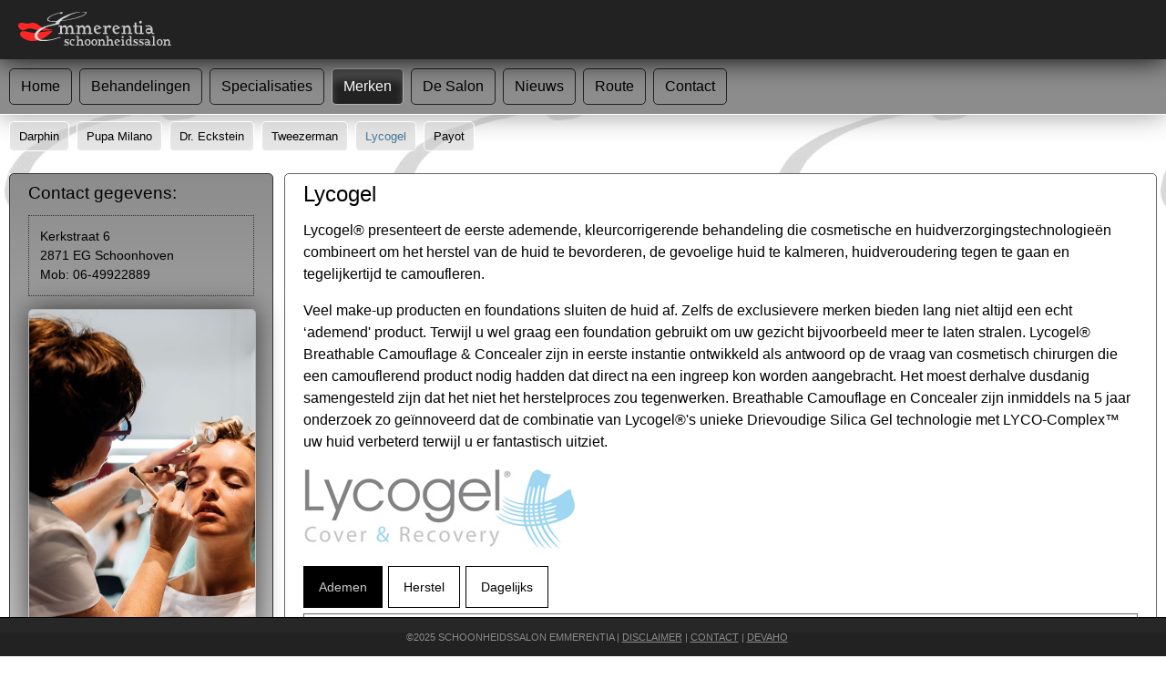

--- FILE ---
content_type: text/html
request_url: https://www.emmerentia.nl/lycogel.html
body_size: 10807
content:
<!doctype html>
<html>
<head>
<meta charset="utf-8">
<meta http-equiv="X-UA-Compatible" content="IE=Edge">
<meta name="keywords" content="Darphin, Pupa Milano, ANTI-RIMPEL, ELEKTRISCH EPILEREN, HARSEN, HUIDSPECIALIST, OVERBEHARING, PERMANENTE MAKE-UP, EPILEREN, SCHOONHEIDSVERZORGING, HUIDVERZORGING, CADEAUBON, Emmerentia">
<meta name="viewport" content="width=device-width">
<title>Lycogel - Schoonheidssalon Emmerentia Schoonhoven</title>
<script type="text/javascript" src="p7ehc/p7EHCscripts.js"></script>
<link href="p7dmm/p7DMM01.css" rel="stylesheet" type="text/css" media="all">
<script type="text/javascript" src="p7dmm/p7DMMscripts.js"></script>
<link href="p7affinity/p7affinity_03.css" rel="stylesheet" type="text/css">
<link href="p7affinity/p7affinity_print.css" rel="stylesheet" type="text/css" media="print">
<link href="http://fonts.googleapis.com/css?family=Federo" rel="stylesheet" type="text/css">
<!--[if lte IE 7]>
<style>
body {min-width: 1020px;}
.columns-wrapper, .menu-top-wrapper, .p7dmm-sub-wrapper {width: 980px;}
</style>
<![endif]-->
<link href="p7irm/p7IRM02.css" rel="stylesheet" type="text/css" media="all">
<script type="text/javascript" src="p7irm/p7IRMscripts.js"></script>
<link href="p7hgm/p7hgm04.css" rel="stylesheet" type="text/css" media="all">
<script type="text/javascript" src="p7hgm/p7HGMscripts.js"></script>
</head>

<body>
  <div class="masthead"> <img src="p7affinity/img/logo-top-Emmerentia.jpg" width="184" height="45"  alt="">  </div>
  <div class="top-navigation">
    <div class="menu-top-wrapper">
      <div id="p7DMM_1" class="p7DMM01 p7DMM p7dmm-left responsive">
        <div id="p7DMMtb_1" class="p7DMM-toolbar"><a href="#" title="Hide/Show Menu"><img src="p7dmm/img/toggle-icon.png" alt="Toggle Menu"></a></div>
        <ul id="p7DMMu_1" class="p7DMM01-menu">
          <li><a id="p7DMMt1_1" href="home.html">Home</a></li>
          <li><a id="p7DMMt1_2" href="#">Behandelingen</a>
            <div id="p7DMMs1_2" class="p7dmm-sub-wrapper">
              <ul>
                <li><a href="gezichtsverzorging.html">Gezichtsverzorging</a></li>
                <li><a href="gezichtsverzorging_darphin.html">Gezichtsverzorging Darphin</a></li>
              </ul>
            </div>
          </li>
          <li><a id="p7DMMt1_3" href="#">Specialisaties</a>
            <div id="p7DMMs1_3" class="p7dmm-sub-wrapper">
              <ul>
                <li><a href="lymfedrainage.html">Lymfedrainage</a></li>
                <li><a href="shiatsu.html">Shiatsu</a></li>
              </ul>
            </div>
          </li>
          <li><a id="p7DMMt1_4" href="#">Merken</a>
            <div id="p7DMMs1_4" class="p7dmm-sub-wrapper">
              <ul>
                <li><a href="darphin_Emmerentia.html">Darphin</a></li>
                <li><a href="pupa-milano.html">Pupa Milano</a></li>
                <li><a href="eckstein.html">Dr. Eckstein</a></li>
                <li><a href="tweezerman.html">Tweezerman</a></li>
                <li><a href="lycogel.html">Lycogel</a></li>
                <li><a href="payot.html">Payot</a></li>
              </ul>
            </div>
          </li>
          <li><a id="p7DMMt1_5" href="salon.html">De Salon</a></li>
          <li><a id="p7DMMt1_6" href="nieuws.html">Nieuws</a></li>
          <li><a id="p7DMMt1_7" href="route.html">Route</a></li>
          <li><a id="p7DMMt1_8" href="contact.php">Contact</a></li>
        </ul>
        <script type="text/javascript">P7_opDMM('p7DMM_1',3,450,0,1,1,1,1,0,1);</script>
      </div>
    </div>
  </div>
<div class="content-wrapper">
  <div class="columns-wrapper">
    <div class="main-content">
      <div class="content p7ehc-1">
        <h1>Lycogel</h1>
        <p>Lycogel® presenteert de eerste ademende, kleurcorrigerende behandeling die cosmetische en huidverzorgingstechnologieën combineert om het herstel van de huid te bevorderen, de gevoelige huid te kalmeren, huidveroudering tegen te gaan en tegelijkertijd te camoufleren.</p>
        <p align="left">Veel make-up producten en foundations sluiten de huid af. Zelfs de exclusievere merken bieden lang niet altijd een echt &lsquo;ademend' product. Terwijl u wel graag een foundation gebruikt om uw gezicht bijvoorbeeld meer te laten stralen. Lycogel® Breathable Camouflage &amp; Concealer zijn in eerste instantie ontwikkeld als antwoord op de vraag van cosmetisch chirurgen die een camouflerend product nodig hadden dat direct na een ingreep kon worden aangebracht. Het moest derhalve dusdanig samengesteld zijn dat het niet het herstelproces zou tegenwerken. Breathable Camouflage en Concealer zijn inmiddels na 5 jaar onderzoek zo geïnnoveerd dat de combinatie van Lycogel®'s unieke Drievoudige Silica Gel technologie met LYCO-Complex™ uw huid verbeterd terwijl u er fantastisch uitziet.</p>
        <p align="left"><img src="IMG/LOGO_LYCOGEL.jpg" alt="Lycogel" width="300" height="92" class="scalable"></p>
        <div id="p7HGM_1" class="p7HGM04">
          <div id="p7HGMtrg_1" class="p7HGMtrig trigtop">
            <ul>
              <li><a href="#p7HGMpc_1_1" id="p7HGMt1_1">Ademen</a></li>
              <li><a href="#p7HGMpc_1_2" id="p7HGMt1_2">Herstel</a></li>
              <li><a href="#p7HGMpc_1_3" id="p7HGMt1_3">Dagelijks</a></li>
            </ul>
          </div>
          <div id="p7HGMvpw_1" class="p7HGM_viewport_wrapper">
            <div id="p7HGMvp_1" class="p7HGM_viewport">
              <div id="p7HGMwp_1" class="p7HGM_panels_wrapper">
                <div id="p7HGMpn_1_1" class="p7HGM_panel">
                  <div id="p7HGMpc_1_1" class="p7HGM_panel_content">
                    <p><strong>Laat uw huid ademen</strong><br>
                      De revolutionaire formule van Lycogel® combineert een unieke Drievoudige Silica Gel Technologie met LYCO-Complex™. Drievoudige Silica Gel Technologie legt de basis voor de "ademende" matrix die onze unieke formule bevat. De atomische structuur van de matrix zorgt dat het door de huid wordt aangetrokken en een stabiele basis vormt voor kleur pigmenten en fysieke bescherming tegen zonlicht biedt. Onder de microscoop ziet u dat de matrix zich gedraagt als een ademend gaaswerk dat zuurstof, vocht en actieve ingrediënten doorlaat naar de huid. LYCO-Complex™ is een zorgvuldig samengestelde compositie van bio-actieve ingrediënten die samenwerken om uw huid te verbeteren.</p>
                  </div>
                </div>
                <div id="p7HGMpn_1_2" class="p7HGM_panel">
                  <div id="p7HGMpc_1_2" class="p7HGM_panel_content">
                    <p><strong>Herstel bevorderend</strong><br>
                      Wij gebruiken Breathable Camouflage en concealer, omdat het de enige producten zijn die de tekens van een huidvernieuwende behandeling camoufleert en het herstelproces niet belemmert. Bovendien kan het onmiddellijk na de cosmetische behandeling worden aangebracht. Maar Breathable Camouflage en concealer zijn niet alleen voor mensen die speciale make-up verzorging nodig hebben: het is voor iedereen die zijn uiterlijk wil verbeteren. Het laat uw huid ademen, terwijl u er fantastisch uitziet.</p>
                  </div>
                </div>
                <div id="p7HGMpn_1_3" class="p7HGM_panel">
                  <div id="p7HGMpc_1_3" class="p7HGM_panel_content">
                    <p><strong>Dagelijks gebruik</strong><br>
                      Patiënten die de Breathable Camouflage en Concealer gebruikten na een chirurgische ingreep, waren zo onder de indruk van de ervaring dat ze de producten van Lycogel® wilden gebruiken als hun dagelijkse make-up. De consument is zich tegenwoordig steeds meer bewust van wat ze wel of niet op hun huid aanbrengen. Breathable Camouflage en Concealer zijn een zeer verantwoorde keuze, zeker voor mensen die de gewone make-up producten niet kunnen verdragen. Heeft u zo'n huid die geen make-up kan verdragen? Dan heeft u een dergelijk verhaal van een topproduct ongetwijfeld al vaker gehoord en bent u in het resultaat wellicht teleurgesteld in het verleden? Wij durven iedere uitdaging aan en nodigen u graag uit om het product bij ons te komen testen!</p>
                  </div>
                </div>
              </div>
            </div>
          </div>
          <div id="p7HGMpg_1" class="p7HGMpaginator pagbottom">
            <ul>
              <li><a href="#" id="p7HGMpg1_1">1</a></li>
              <li><a href="#" id="p7HGMpg1_2">2</a></li>
              <li><a href="#" id="p7HGMpg1_3">3</a></li>
            </ul>
          </div>
          <!--[if IE 5]><style>.p7HGMtrig, .p7HGM_viewport_wrapper, .p7HGMpaginator {width: 100%;}</style><![endif]-->
          <script type="text/javascript">P7_opHGM('p7HGM_1',-1,-1,1,250,1,0,0,5000,0,1,0,0,0,3,1,1,1,0);</script>
          <table width="100%" border="0" cellspacing="0" cellpadding="1">
              <tr>
                <td valign="top"><p><strong>Breathable Camouflage 20ml</strong><br>
                  Een onzichtbare dekking die de hele dag standhoudt! Breathable Camouflage is verkrijgbaar in 10 kleuren en kan in laagjes worden aangebracht voor een voortreffelijke dekking die er natuurlijk uitziet en aanvoelt alsof je geen make-up draagt. U voelt het uw huid verbeteren. Breathable Camouflage is waterbestendig tot 90 minuten zwemmen, gaat de hele dag mee en beschermt uw gezicht met parabenenvrije zonbeschermingsfactor 30 (hoog).</p>
                  <p><strong>Breathable Concealer 6ml</strong><br>
                    Bevat drie keer de pigment concentratie vergeleken met de Breathable Camouflage en maakt daardoor onzuiverheden vrijwel onzichtbaar. Breathable Concealer is verkrijgbaar in 4 kleuren en levert een ademende, geconcentreerde dekking die roodheid, littekens, ouderdomsvlekken, donkere kringen, onzuiverheden of andere huidproblemen op natuurlijke wijze verbergt.</p></td>
                <td width="30%"><img src="IMG/LYCOGEL_Emmerentia.jpg" alt="Lycogel" width="200  class="scalable"></td>
              </tr>
          </table>
          </div></div>
    </div>
    <div class="sidebar">
      <div class="content p7ehc-1">
        <h2>Contact gegevens:</h2>
        <p class="note">Kerkstraat 6<br>
          2871 EG Schoonhoven<br>
          Mob: 06-49922889</p>
      <p><img src="IMG/Emmerentia-sitebar-04.jpg"  alt="" width="595" height="842" class="scalable fancy"></p></div>
    </div>
  </div>
</div>
<div class="footer">
    <p class="copyright">&copy;<script type="text/javascript">
var theDate=new Date()
document.write(theDate.getFullYear())
	</script> SCHOONHEIdSSALON Emmerentia | <a href="disclaimer.html">DISCLAIMER</a> | <a href="contact.php">CONTACT</a> | <a href="http://www.devaho.nl" target="_blank">DEVAHO</a></p>
  </div>
</body>
</html>


--- FILE ---
content_type: text/css
request_url: https://www.emmerentia.nl/p7affinity/p7affinity_03.css
body_size: 7396
content:
/* 
  ------------------------------------------------
  PVII Affinity
  Copyright (c) 2013 Project Seven Development
  www.projectseven.com
  03: 2 Col Flex Sidebar Left
  ------------------------------------------------
*/

body {
	font-family: "Segoe UI", Optima, Helvetica, Arial, sans-serif;
	color: #000;
	background-image: url(../IMG/Bground-emmerentia.jpg);
	background-repeat: repeat;
	margin: 0px;
	padding: 0px;
	font-size: 1em;
	padding-bottom: 4em;
}
img {
	vertical-align: middle;	
}
.masthead {
	padding: 10px 10px;
	text-align: left;
	background-color: #222;
	position: relative;
	z-index: 10;
	box-shadow: 0px 0px 30px #000;
}

.content-wrapper {
	margin: 4em 1.25em 0em 1.25em;
	overflow: hidden;
}
.columns-wrapper {
	overflow: hidden;
	background-color: #FFF;
	position: relative;
}
.columns-wrapper, .menu-top-wrapper {
	max-width: 1260px;
	margin: auto;
}

.main-content {
	float: right;
	width: 76%;
}
.sidebar {
	width: 23%;
	float: left;
}

.sidebar .content {
	padding: 30px;
	font-size: 0.9em;
	line-height: 1.5em;
	background-color: #8C8C8C;
	background-image: -ms-linear-gradient(top, #8C8C8C, #FFF);
	background-image: -moz-linear-gradient(top, #8C8C8C, #FFF);
	background-image: -webkit-linear-gradient(top, #8C8C8C, #FFF);
	background-image: url(linear-gradient(top, #8C8C8C, #FFF));
	border: 1px solid;
	border-color: #333;
	border-radius: 5px;
}

.main-content .content{
	padding: 30px;
	font-size: 1em;
	line-height: 1.5em;
	border: 1px solid;
	border-radius: 5px;
	border-color: #666;
}

/*Heading styles*/
h1, h2, h3, h4 {
	margin: 30px 0px 0px 0px;
	font-family: Federo, "Segoe UI", Optima, Helvetica, Arial, sans-serif;
	font-weight: normal;
}
h1 { font-size: 1.5em; }
h2 { font-size: 1.35em; }
h3 { font-size: 1.25em; }
h4 { font-size: 1.1em; }

/*A utility rule assigned to the first heading to remove top margins.*/
.content h1:first-child,
.content h2:first-child,
.content h3:first-child,
.content h4:first-child {
	margin-top: 0px;
}

/*Make Image Scalable - Assign this class to any image to make it scale with the browser window size*/
img.scalable {
	height: auto !important;
	width: auto !important;
	max-width: 100%;
	border-radius: 5px;
}
.fancy {
	border: 1px solid rgba(255,255,255,.2);
	box-shadow: 0px 0px 30px rgba(0,0,0,.65);
}
.sidebar ul, .sidebar ol, .sidebar2 ul, .sidebar2 ol {
	margin: 0 0 0 .5em;
	padding: 0 0 0 .5em;
	line-height: normal;
}
.sidebar li, .sidebar2 li { 
	margin-bottom: 4px; 
}

/*Ordinary Link Styles*/
.content a {
	color: #002953;
	text-decoration: none;
	border-bottom-width: 1px;
	border-bottom-style: dotted;
}
.content a:hover, .content a:focus {
	color: #000;
	border-bottom-style: solid;
}
.footer a {
	color: #8C8C8C;
}
.footer a:hover, .footer a:focus { color: #FFF; }


/*The DIVs that contains the horizontal menu bar at the top of your page.*/
.menu-top-wrapper .p7DMM01 {
	background-color: transparent;
	border: none;
	box-shadow: none;
}
.top-navigation {
	background-color: #8C8C8C;
	border-bottom: 1px solid #FFF;
	box-shadow: 0px 0px 30px #999;
	position: relative;
	z-index: 9;
}
.top-navigation:after {
	content: "\0020";
	font-size: 0px;
	display: inline;
	overflow: hidden;
	line-height: 0;
	clear: both;
}

/*The Footer*/
.footer {
	background-color: #222;
	box-shadow: inset 0px 16px 2px rgba(255,255,255,.025);
	border-top: 1px solid #000;
	padding: 15px 15px;
	font-size: 0.7em;
	color: #8C8C8C;
	text-align: center;
	clear: both;
	position: fixed;
	top: auto;
	bottom: 0px;
	width: 100%;
}
.footer p.copyright {
	text-transform: uppercase;
	margin: 0px;
}


/*1 Column for Narrow Browser Windows and Smartphones in both orientations*/
@media only screen and (min-width: 0px) and (max-width: 700px) {
.content-wrapper, .columns-wrapper {margin: 0px; border: none;}
.sidebar, .main-content {
	width: auto !important;
	float: none !important;
	position: static !important;
}
.main-content .content, .sidebar .content {
	padding: 20px 10px;
	border-radius: 0px;
	border: none;
	height: auto !important;
	max-height: 888678px;
}
.p7DMM01 ul a, .p7DMM01 ul a:hover, .p7DMM01 ul a:focus, .p7DMM01 ul a.open {
	border-bottom: 1px solid !important;
	border-color: #222222 !important;
}
.p7DMM01 ul li:last-child a {
	border-bottom: none !important;
}
}
/*Medium windows - reduce padding content padding*/
@media only screen and (min-width: 700px) and (max-width: 1280px) {
.main-content .content, .sidebar .content {padding: 10px 20px;}
.top-navigation {padding: 0px 10px;}
.content-wrapper {margin-left: 10px; margin-right: 10px;}
}
.note {
	font-size: 0.95em;
    padding: 12px;
    border: 1px dotted #333;
}
user agent stylesheetp {
    display: block;
    -webkit-margin-before: 1em;
    -webkit-margin-after: 1em;
    -webkit-margin-start: 0px;
    -webkit-margin-end: 0px;
}
/*CONTACT FORMULIER CSS styles*/
.form-info {
	  margin: 2em 2em 0 2em;
}
.registration {
	/*background: rgba(255, 255, 255, 0.08);*/
	background-color: #333333;
	background-image: -ms-linear-gradient(top, #333333, #8C8C8C);
	background-image: -moz-linear-gradient(top, #333333, #8C8C8C);
	background-image: -webkit-linear-gradient(top, #333333, #8C8C8C);
	background-image: url(linear-gradient(top, #333333, #8C8C8C));
	width: 75%;
	margin: 2% auto 0;
	padding-bottom: 1%;
}
input.text {
	  outline: none;
	  background: none;
	  color: #fff;
	  width: 94%;
	  padding: 10px 10px;
	  border: 1px solid#fff;
	  font-size: 1em;
	  font-weight: 100;
	  margin-bottom: 1em;
}
input.text:hover {
  background: #fff;
  color: #3E4E95;
    		transition: 2s all;
		-webkit-transition: 2s all;
		-moz-transition: 2s all;
		-o-transition: 2s all;
}
textarea {
outline: none;
  background: none;
  color: #fff;
  width: 94%;
  padding: 10px 10px;
  border: 1px solid#fff;
  font-size: 1.1em;
  font-weight: 100;
  resize: none;
  height: 120px;
}
textarea:hover {
	  background: #fff;
	  color: #3E4E95;
  		transition: 2s all;
		-webkit-transition: 2s all;
		-moz-transition: 2s all;
		-o-transition: 2s all;
}
input[type="submit"] {
	  outline: none;
	  background: none;
	  border: 1px solid#fff;
	  color: #fff;
	  width: 99%;
	  margin: 1em 0 .5em 0;
	  padding: 12px;
	  font-size: 15px;
	  font-weight: 400;
	  cursor: pointer;
}
input[type="submit"]:hover {
		background: #fff;
		color:#3E4E95;  		
		transition: 2s all;
		-webkit-transition: 2s all;
		-moz-transition: 2s all;
		-o-transition: 2s all;
}
.g-recaptcha{ width: 100%;margin: 1em 0 .5em .8em;}
.succMsg{ color:#009755 ; font-size: 15px;font-weight: bold;padding-top: 15px;}
.errMsg{ color:#fb4314 ; font-size: 15px;font-weight: bold;padding-top: 15px;}
@media (max-width:1440px){
	.registration {
	  width: 75%;
	}
}
@media (max-width:1366px){
	
}
@media (max-width:1280px){
	.registration {
	  width: 75%;
	}
	
}
@media (max-width:1024px){
	.registration {
	  width: 75%;
	    margin: 1% auto 0;
	}
	
	.registration {
	  margin: 2% auto 0;
	}
}
@media (max-width:768px){
	.registration {
	  width: 75%;
	}
	
	input[type="submit"] {
	  width: 100%;
	}
	.registration {
	  margin: 3% auto 0;
	}
	
}

@media (max-width:640px){
	.registration {
	  width: 82%;
	    margin: 3% auto 0;
	}
	
}
@media (max-width:480px){
	.registration {
	  width: 85%;
	}
	
}

@media (max-width:320px){
	
	.registration {
	  width: 92%;
	    margin: 4% auto 0;
	}
	textarea {
	  width: 94%;
	  padding: 7px 6px;
	  height: 100px;
	  font-size: .97em;
	}
	.form-info {
	  margin: 1em 1em 0 1em;
	}
	
	input.text {
	 padding: 10px 6px;
     font-size: .9em;
	}
	input[type="submit"] {
	  width: 99%;
	  padding: 8px;
	  font-size: 14px;
	}
	
}

--- FILE ---
content_type: text/css
request_url: https://www.emmerentia.nl/p7irm/p7IRM02.css
body_size: 5206
content:
/* 
  -----------------------------------
  Image Rotator Magic
  by Project Seven Development
  www.projectseven.com
  Style Theme: 02 - Light Toolbar
  -----------------------------------
*/

.p7IRM02 .p7IRMlist {
	display:none;
}
.p7IRM02 {
	padding:0px;
	overflow: hidden;
	position: relative;
	zoom: 1;
}
/*Full-Size Image Wrapper*/
.p7IRM02 .p7IRMdv {
	padding:0px;
	border: 0;
	position:relative;
	margin: 0;
	overflow: hidden;
}
.p7IRM02 .p7IRMowrapper {
	border: 0;
	padding: 0px;
}
.p7IRM02 .p7IRMlink {
	padding:0px;
	border:0;
	display:block;
}
.p7IRM02 .p7IRMimage {
	border:0;
	display: block;
}
.p7IRM02 .p7IRMdesc_wrapper {
	position:absolute;
	width:100%;
	bottom:0px;
	visibility:hidden;
	overflow:hidden;
}
.p7IRM02 .p7IRMdesc {
	color:#000;
	background-image: url(img/p7IRMLight_transwhite.png);
	font-family: Arial, Helvetica, sans-serif;
	font-size: 10px;
	padding: 12px 36px 12px 24px;
	margin: 0;
}
.p7IRM02 .p7IRMdesc a {
	color: #000;
}
.p7IRM02 .p7IRMdesc a:hover {
	color: #03C;
}
.p7IRM02 .p7IRMwrapper img {
	border: 0;
}
.p7IRM02 .p7IRMwrapper p {
	margin: 6px 0;
}
.p7IRM02 .p7IRMdesc_close {
	text-align:right;
	border:0;
	margin: 0;
	position: absolute;
	top: 6px;
	right: 6px;
}
.p7IRM02 .p7IRMdesc_close a {
	display: block;
	background-image: url(img/p7IRMLight_infohide.gif);
	background-repeat: no-repeat;
	height: 12px;
	width: 12px;
	outline: 0;
}
.p7IRM02 .p7IRMdesc_close a:hover, .p7IRM02 .p7IRMdesc_close a:focus {
	background-position: 0px -12px;
}
.p7IRM02 .p7IRMdesc_open_wrapper {
	overflow:hidden;
	position:absolute;
	z-index:20;
	padding:0;
	margin:0;
	bottom:0px;
	visibility:hidden;
	right: 0px;
	height: 30px;
	width: 30px;
}
.p7IRM02 .p7IRMdesc_open a {
	display: block;
	background-image: url(img/p7IRMLight_infoshow.png);
	background-repeat: no-repeat;
	height: 30px;
	width: 30px;
	outline: 0;
}
.p7IRM02 .p7IRMdesc_open a:hover, .p7IRM02 .p7IRMdesc_open a:focus {
	background-position: 0px -30px;
}
.p7IRM02 .p7IRMdesc_close a em, .p7IRM02 .p7IRMdesc_open a em {
	display: none;
}
.p7IRM02 .p7IRMTools {
	background-color: #FFF;
	overflow: hidden;
	zoom: 1;
	padding: 6px 0px;
}
.p7IRM02 .p7IRMTools ul {
	margin: 0 auto;
	padding: 0;
	width: 140px;
}
.p7IRM02 .p7IRMTools li {
	list-style-type: none;
	float: left;
}
.p7IRM02 .p7IRMTools img {
	border: 0;
}
.p7IRM02 .p7IRMTools em {
	display: none;
}
.p7IRM02 .p7IRMTools a {
	display: block;
	height: 17px;
	outline: 0;
}
.p7IRM02 .p7IRMTools_first a {
	background-image: url(img/p7IRMLight_First.gif);
	background-repeat: no-repeat;
	width: 28px;
}
.p7IRM02 .p7IRMTools_prev a {
	background-image: url(img/p7IRMLight_Prev.gif);
	background-repeat: no-repeat;
	width: 26px;
}
.p7IRM02 .p7IRMTools_play a {
	background-image: url(img/p7IRMLight_Play.gif);
	background-repeat: no-repeat;
	width: 32px;
}
.p7IRM02 .p7IRMTools_play .pause {
	background-image: url(img/p7IRMLight_Play.gif);
	background-repeat: repeat;
	background-position: 0px -34px;
	width: 32px;
}
.p7IRM02 .p7IRMTools_next a {
	background-image: url(img/p7IRMLight_Next.gif);
	background-repeat: no-repeat;
	width: 26px;
}
.p7IRM02 .p7IRMTools_last a {
	background-image: url(img/p7IRMLight_Last.gif);
	background-repeat: no-repeat;
	width: 28px;
}
.p7IRM02 .p7IRMTools a:hover, .p7IRM02 .p7IRMTools a:focus {
	background-position: 0px -17px;
}
.p7IRM02 .p7IRMTools .pause:hover, .p7IRM02 .p7IRMTools .pause:focus {
	background-position: 0px -51px;
}
.p7IRM02 .p7IRMTools a.off {
	background-position: 0px -34px;
	cursor: default;
}
.p7IRM02 .p7IRMpaginator {
	overflow: hidden;
	font-size: 11px;
	text-transform: uppercase;
	padding: 6px 0;
	display: none;
	text-align: center;
	background-color: #FFF;
}


.p7IRM02 .overlay {
	position: absolute;
	left: 0px;
	z-index: 999999;
	padding: 6px;
	width: 100%;
	background-image: url(img/p7IRMDark_transtotal.gif);
	background-color: transparent;
	text-align: left;
}

.p7IRM02 .above {
	top: 0px ;
	bottom: auto;
}

.p7IRM02 .tools_top {
	top: 27px;
	bottom: auto;
}
.p7IRM02 .below {
	top: auto;
	bottom: 0px;
}
.p7IRM02 .tools_bottom {
	top: auto;
	bottom: 27px;
}
.p7IRM02 .p7IRMpaginator ul {
	margin: 0px;
	padding: 0px;
}
.p7IRM02 .p7IRMpaginator li {
	list-style-type: none;
	margin-right: 1px;
	display: inline-block;
}
.p7IRM02 .p7IRMpaginator ul {
	margin: 0px;
	padding: 0px;
}
.p7IRM02 .p7IRMpaginator li {
	list-style-type: none;
	margin-right: 1px;
	display: inline-block;
}
.p7IRM02 .p7IRMpaginator a {
	color: #FFF;
	text-decoration: none;
	padding: 2px 1px;
	border: 1px solid #000;
	display: block;
	outline: 0;
	background-color: #FFF;
	width: 4px;
	overflow: hidden;
}
.p7IRM02 .p7IRMpaginator a:hover, .p7IRM02 .p7IRMpaginator a:focus {
	color: #000;
	background-color: #000;
	border-color: #000;
}
.p7IRM02 .p7IRMpaginator.overlay a:hover {
	border-color: #FFF;
}
.p7IRM02 .p7IRMpaginator a.down {
	color: #CCC;
	background-color: #CCC;
	border-color: #000;
	cursor: default;
}
.p7IRM02 .p7IRMpaginator .p7IRM_play a, .p7IRM02 .p7IRMpaginator .p7IRM_pause a {
	color: #000;
	text-align: center;
	padding: 2px 6px;
	width: auto;
}
.p7IRM02 .p7IRMpaginator .p7IRM_play a:hover,
.p7IRM02 .p7IRMpaginator .p7IRM_play a:focus,
.p7IRM02 .p7IRMpaginator .p7IRM_pause a:hover,
.p7IRM02 .p7IRMpaginator .p7IRM_pause a:focus{
	color: #CCC;
}
/*DO NOT EDIT*/
.p7IRM02 .p7IRMwrapper {
	position:relative;
	overflow: hidden;
	zoom: 1;
}


--- FILE ---
content_type: text/css
request_url: https://www.emmerentia.nl/p7affinity/p7affinity_print.css
body_size: 414
content:
/* 
  ------------------------------------------------
  PVII Affinity
  Copyright (c) 2011 Project Seven Development
  www.projectseven.com
  Print Media Style Sheet
  ------------------------------------------------
*/

/*Min-width determines the point at which your layout width will cease to shrink horizontally and your browser will spawn a horizontal scroll bar.*/
body {
	margin: 0;
	padding: 0;
	min-width: 0;
}
/*DO NOT EDIT*/
.sidebar, .main-content, .sidebar2, .sidebar-right   {
	padding-bottom: 0;
	margin-bottom: 0;
	float: none;
	width: auto;
	border: 0;
}
.main-content  {
	margin: 0;
}
